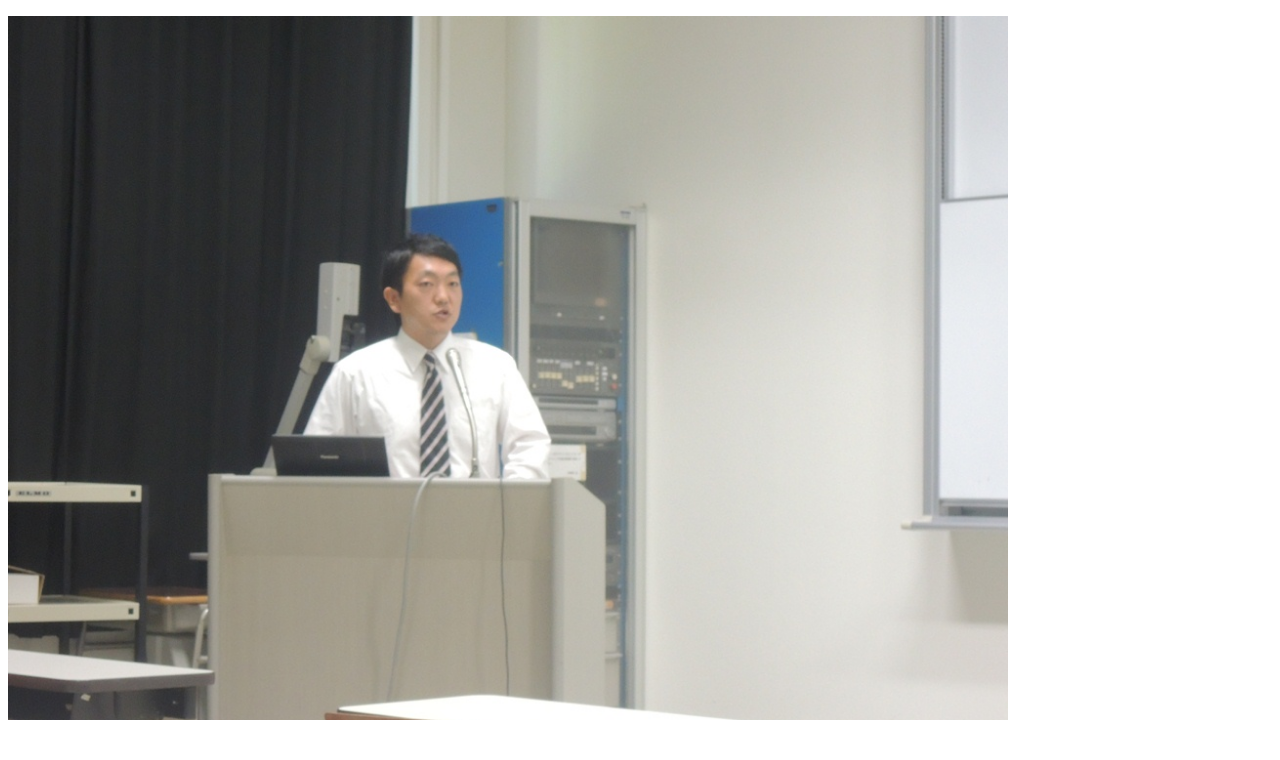

--- FILE ---
content_type: text/html
request_url: https://miyatilab.w3.kanazawa-u.ac.jp/lab_event/2012-08-24/4.html
body_size: 388
content:
<!DOCTYPE HTML PUBLIC "-//W3C//DTD HTML 4.01 Transitional//EN" "http://www.w3.org/TR/html4/loose.dtd">
<html lang="ja">
<head>
<meta http-equiv="Content-Type" content="text/html; charset=Shift_JIS">
<meta http-equiv="Content-Style-Type" content="text/css">
<meta name="GENERATOR" content="JustSystems Homepage Builder Version 15.0.11.0 for Windows">
<title></title>
</head>
<body>
<p><img src="1000x750/4.jpg" width="1000" height="750" border="0"></p>
</body>
</html>